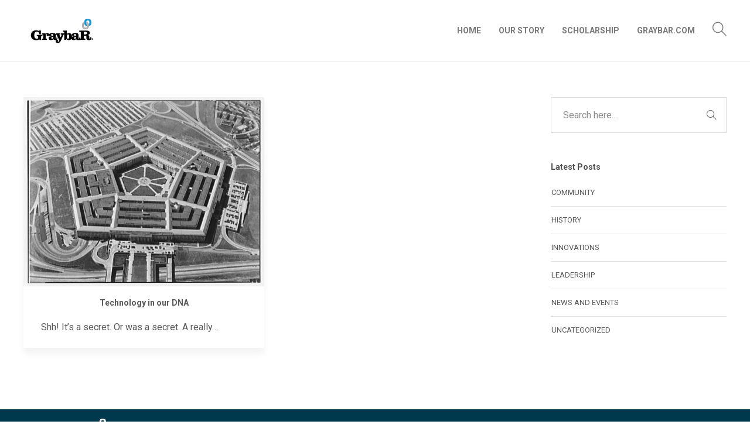

--- FILE ---
content_type: text/plain
request_url: https://www.google-analytics.com/j/collect?v=1&_v=j102&a=1824423557&t=pageview&_s=1&dl=https%3A%2F%2Fpoweringthenewera.com%2Ftag%2Fsigsaly%2F&ul=en-us%40posix&dt=SIGSALY%20Archives%20-%20Graybar&sr=1280x720&vp=1280x720&_u=YEBAAEABAAAAACAAI~&jid=1144368679&gjid=290262899&cid=459219762.1769057892&tid=UA-52640950-8&_gid=889279815.1769057892&_r=1&_slc=1&gtm=45He61k2n81KV99RRHv810187100za200zd810187100&gcd=13l3l3l3l1l1&dma=0&tag_exp=103116026~103200004~104527906~104528501~104684208~104684211~105391252~115495940~115616985~115938466~115938469~116185179~116185180~116682876~117025848~117041587&z=2009296370
body_size: -452
content:
2,cG-0GNBY2MS9H